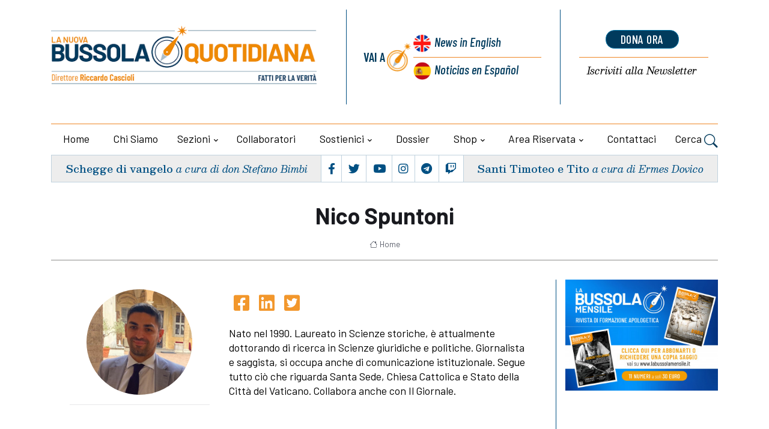

--- FILE ---
content_type: text/html; charset=UTF-8
request_url: https://www.newdailycompass.com/it/nico-spuntoni-1?pagina=2
body_size: 10595
content:
<!DOCTYPE html>
<html lang="it">
<head>
    <title> Dalla Casa Pontificia comincia la &quot;cura Prevost&quot; sulla Curia - La Nuova Bussola Quotidiana
            </title>
   
	<meta charset="utf-8">
	<meta name="viewport" content="width=device-width, initial-scale=1, shrink-to-fit=no">
		
	
	<meta name="keywords" content="" />
    <meta name="description" content="" />

    <!-- Audio player -->
    
        <meta property="og:title" content="Dalla Casa Pontificia comincia la &quot;cura Prevost&quot; sulla Curia"/>
    <meta property="og:description" content="Successione controllata&nbsp;nell&#39;ufficio che gestisce l&#39;agenda papale con la nomina di un agostiniano a vicereggente. Scossoni ben pi&ugrave; rilevanti in Terza Loggia, dove si profila l&#39;uscita di scena del sostituto Pe&ntilde;a Parra."/>
    <meta property="og:url" content="https://www.newdailycompass.com/it/dalla-casa-pontificia-comincia-la-cura-prevost-sulla-curia"/>
    <meta property="og:image" content=""/>
    <meta name="twitter:card" content="summary_large_image" />
    <meta name="twitter:site" content="@lanuovaBQ" />
    <meta name="twitter:title" content="Dalla Casa Pontificia comincia la &quot;cura Prevost&quot; sulla Curia" />
    <meta name="twitter:description" content="Successione controllata&nbsp;nell&#39;ufficio che gestisce l&#39;agenda papale con la nomina di un agostiniano a vicereggente. Scossoni ben pi&ugrave; rilevanti in Terza Loggia, dove si profila l&#39;uscita di scena del sostituto Pe&ntilde;a Parra." />
    <meta name="twitter:image" content="" />
    


    
 
 <!-- Google tag (gtag.js) -->
<script 
type="text/plain"
    data-cookiecategory="analytics"
async src="https://www.googletagmanager.com/gtag/js?id=G-F4TR848EGL"></script>
<script     type="text/plain"
    data-cookiecategory="analytics">
  window.dataLayer = window.dataLayer || [];
  function gtag(){dataLayer.push(arguments);}
  gtag('js', new Date());
  gtag('config', 'G-F4TR848EGL', { 'anonymize_ip': true })
</script>



   

<!-- Dark mode -->



	<!-- Favicon -->
	<link rel="shortcut icon" href="https://www.newdailycompass.com/assets/themes/lanuovabq-2023/images/favicon.ico">

	<!-- Google Font -->
	<link rel="preconnect" href="https://fonts.gstatic.com">
	<link
		href="https://fonts.googleapis.com/css2?family=Barlow+Condensed:ital,wght@0,400;0,500;0,600;0,700;0,800;1,400;1,500;1,600;1,700&family=Barlow:ital,wght@0,400;0,500;0,600;0,700;1,400&family=Besley:ital,wght@0,400;0,500;0,600;1,400;1,500;1,600;1,700&display=swap"
		rel="stylesheet">

	<!-- Plugins CSS -->
    <link rel="stylesheet" type="text/css" href="https://www.newdailycompass.com/assets/themes/lanuovabq/css/legacy-style.css?v=2.6.0">
    <link rel="stylesheet" type="text/css" href="https://www.newdailycompass.com/assets/themes/lanuovabq/css/animations.css?v=2.6.0">
	<link rel="stylesheet" type="text/css" href="https://www.newdailycompass.com/assets/themes/lanuovabq-2023/vendor/font-awesome/css/all.min.css?v=2.6.0">
	<link rel="stylesheet" type="text/css" href="https://www.newdailycompass.com/assets/themes/lanuovabq-2023/vendor/bootstrap-icons/bootstrap-icons.css?2.6.0">
	<link rel="stylesheet" type="text/css" href="https://www.newdailycompass.com/assets/themes/lanuovabq-2023/vendor/tiny-slider/tiny-slider.css?v=2.6.0">
	<link rel="stylesheet" type="text/css" href="https://www.newdailycompass.com/assets/themes/lanuovabq-2023/vendor/plyr/plyr.css?v=2.6.0">
	<link rel="stylesheet" type="text/css" href="https://www.newdailycompass.com/assets/themes/lanuovabq/css/magnificpopup.css?v=2.6.0">
	<link rel="stylesheet" type="text/css" href="https://www.newdailycompass.com/assets/shared/css/cookieconsent.css?v=2.6.0">    
	<link id="style-switch" rel="stylesheet" type="text/css" href="https://www.newdailycompass.com/assets/themes/lanuovabq-2023/css/style.css?v=2.6.0">

</head><body>
        <!-- ======================= Header START -->
	<header class="navbar-light header-static mt-3">
		<div class="container">
						<div class="row">
				<div class="col-12 col-sm-6  col-md-5 col-xxl-6 d-flex flex-column justify-content-center align-items-center align-items-sm-start ">
					<!-- Logo START -->


					<a class="navbar-brand" href="https://lanuovabq.it" title="La Nuova Bussola Quotidiana">
						<img class="navbar-brand-item light-mode-item" src="https://www.newdailycompass.com/assets/themes/lanuovabq-2023/images/icon/logo-lanuovabq.png?=2"  alt="La Nuova Bussola Quotidiana" >
					</a>
					<!-- Logo END -->



					<div class="d-flex justify-content-center social order-1  order-md-2 d-flex d-lg-none">

						<ul class="nav d-flex justify-content-center flex-sm-fill">
							<li class="nav-item flex-fill text-center b-r p-1">
								<a class="nav-link px-1 fs-5" href="https://www.facebook.com/lanuovabq/"  target="_blank"><i class="fab fa-facebook-f"></i></a>
							</li>
							<li class="nav-item flex-fill text-center b-r p-1">
								<a class="nav-link px-1 fs-5" href="https://twitter.com/lanuovaBQ"  target="_blank"><i class="fab fa-twitter"></i></a>
							</li>

							<li class="nav-item flex-fill text-center b-r p-1">
								<a class="nav-link px-1 fs-5" href="https://www.youtube.com/@LanuovabqIta"  target="_blank"><i class="fab fa-youtube"></i></a>
							</li>
							<li class="nav-item flex-fill text-center b-r p-1">
								<a class="nav-link px-1 fs-5" href="https://www.instagram.com/lanuovabq/" target="_blank"><i class="fab fa-instagram"></i></a>
							</li>
							<li class="nav-item flex-fill text-center b-r p-1">
								<a class="nav-link px-1 fs-5" href="https://t.me/lanuovabussolaquotidiana/" target="_blank"><i class="fab fa-telegram"></i></a>
							</li>
							<li class="nav-item flex-fill text-center p-1">
								<a class="nav-link px-1 fs-5" href="https://www.twitch.tv/lanuovabussolaquotidiana/" target="_blank"><i class="fab fa-twitch"></i></a>
							</li>
						</ul>
					</div>

				</div>

				<div class="col-12 col-sm-6  col-md-7 col-xxl-6 d-flex sezionelingue">
					<div class="row flex-fill">

						<div class="col-6 col-sm-7 col-xxl-7 b-r wrapper-lingue">
							<div class="box-lingue d-flex justify-content-center flex-row flex-sm-column px-3">
								<div class="label d-flex justify-content-end align-items-center b-l ">
									<div class="vai-a">Vai a</div>
								</div>
								<div class="lingua primo inglese d-flex"><a href="https://newdailycompass.com"  title="Daily Compass">News<span class="d-none d-md-inline"> in English</span></a>
								</div>
								<div class="lingua secondo spagnolo b-t-plus d-flex"><a href="https://brujulacotidiana.com"  title="Brujula Cotidiana">Noticias<span class="d-none d-md-inline"> en Español</span></a>
											
								</div>
							</div>
						</div>
  
						<div class="col-6 col-sm-5  col-xxl-5 wrapper-calltoaction">
							<div class="box-calltoaction d-flex justify-content-center flex-row-reverse flex-sm-column px-3">
								<div class="box-dona  d-flex align-items-baseline"><a href="https://sostienici.lanuovabq.it/" onClick="gtag('event', 'click', {'event_category': 'pagina-sostienici', 'event_label': 'link-dona-ora', 'value': '1'});" target="_blank" class="btn btn-secondary btn-xs mb-2">dona ora</a></div>
								<div class="box-newsletter b-t-plus  d-flex"><a href="https://www.newdailycompass.com/it/iscrizione-newsletter"><span class="d-none d-md-inline">Iscriviti alla </span>Newsletter</a></div>
							</div>
						</div>
					</div>

				</div>
				
				<!-- Logo Nav START -->
				<nav class="navbar navbar-expand-lg menu-principale">
					<div class="container-fluid justify-content-center menu-mobile">

						<!-- Offcanvas menu toggler -->
						<div class="nav-item navbar-toggler">
							<a class="nav-link pe-0" data-bs-toggle="offcanvas" href="#offcanvasMenu" role="button"
								aria-controls="offcanvasMenu"><span class="text-body">Menu</span>
								<i class="bi bi-text-right rtl-flip fs-2" data-bs-target="#offcanvasMenu"> </i>
							</a>
						</div>
						<!-- Offcanvas START -->
						<div class="offcanvas offcanvas-end navbar-nav-scroll mh-100" tabindex="-1" id="offcanvasMenu">

							<!-- Main navbar START 
						<div class="collapse navbar-collapse " id="navbarCollapse">-->
							<ul class="nav navbar-nav nav-justified md-flex-fill mt-4">
								<div class="offcanvas-header justify-content-end">
									<button type="button" class="btn-close text-reset" data-bs-dismiss="offcanvas"
										aria-label="Close"></button>
								</div>

								<!-- Nav item 1 home -->
								<li class="nav-item flex-fill">
									<a class="nav-link " href="https://www.newdailycompass.com/it"  aria-expanded="false">Home</a>
								</li>

                              
                                                  

								<!-- Nav item 2 chi siamo-->
                                  								<li class="nav-item flex-fill">
									<a class="nav-link"  href="/it/chi-siamo"  aria-expanded="false">Chi siamo</a>
								</li>
                                 								<!-- Nav item 3 sezioni Megamenu-->
								<!-- Card item START -->

                                								<li class="nav-item dropdown dropdown-fullwidth mydropdown ">
									<a class="nav-link dropdown-toggle" href="#" id="megaMenu" data-bs-toggle="dropdown" aria-haspopup="true" aria-expanded="false">Sezioni</a>
									
                                    <div class="dropdown-menu dropdown-menu-end" aria-labelledby="megaMenu">
										<div class="container">
											<div class="row g-4 p-3 flex-fill">
												<!-- Card item START -->
												<div class="col-12 col-lg-3 b-r p-1">
													<div class="card bg-transparent">
														<ul aria-labelledby="sezioni">
															<!-- dropdown submenu -->                                                          
                                                                                                                        <li> <a href="/it/editoriali" class="dropdown-item">Editoriali</a> </li>
                                                                                                                        <li> <a href="/it/attualita" class="dropdown-item">Attualità</a> </li>
                                                                                                                        <li> <a href="/it/cultura" class="dropdown-item">Cultura</a> </li>
                                                                                                                        <li> <a href="/it/vita-e-bioetica" class="dropdown-item">Vita e bioetica</a> </li>
                                                                                                                        <li> <a href="/it/famiglia" class="dropdown-item">Famiglia</a> </li>
                                                                                                                        <li> <a href="/it/economia" class="dropdown-item">Economia</a> </li>
                                                                                                                        <li> <a href="/it/educazione" class="dropdown-item">Educazione</a> </li>
                                                                                                                        <li> <a href="/it/liberta-religiosa" class="dropdown-item">Libertà religiosa</a> </li>
                                                            														</ul>
													</div>
												</div>
												<!-- Card item END -->
												<!-- Card item START -->
												<div class="col-12 col-lg-3 b-r p-1">
													<div class="card bg-transparent">
														<ul aria-labelledby="sezioni2">
                                                                                                                         <li> <a href="/it/creato" class="dropdown-item">Creato</a> </li>
                                                                                                                        <li> <a href="/it/ecclesia" class="dropdown-item">Ecclesia</a> </li>
                                                                                                                        <li> <a href="/it/politica" class="dropdown-item">Politica</a> </li>
                                                                                                                        <li> <a href="/it/catechismo" class="dropdown-item">Catechismo</a> </li>
                                                                                                                        <li> <a href="/it/esteri" class="dropdown-item">Esteri</a> </li>
                                                                                                                        <li> <a href="/it/sport" class="dropdown-item">Sport</a> </li>
                                                                                                                        <li> <a href="/it/cronaca" class="dropdown-item">Cronaca</a> </li>
                                                                                                                        <li> <a href="/it/cinema-e-tv" class="dropdown-item">Cinema e tv</a> </li>
                                                            
														</ul>
													</div>
												</div>
												<!-- Card item END -->
												<!-- Card item START -->
												<div class="col-12 col-lg-3 b-r p-1">
													<div class="card bg-transparent">
														<ul aria-labelledby="sezioni3" class="italic">
															<!-- dropdown submenu -->
                                                                                                                        <li><a href="https://www.newdailycompass.com/it/media/home" class="dropdown-item"> Media</a> </li>
                                                            
                                                                                                                        <li><a href="/it/articles-in-english" class="dropdown-item">Articles in English</a> </li>
                                                                                                                        <li><a href="/it/rubriche-1" class="dropdown-item">Rubriche</a> </li>
                                                                                                                        <li><a href="/it/documenti" class="dropdown-item">Documenti</a> </li>
                                                                                                                        <li><a href="/it/dossier" class="dropdown-item">Dossier</a> </li>
                                                                                                                        <li><a href="/it/appelli-per-la-raccolta-fondi" class="dropdown-item">Appelli per la raccolta fondi</a> </li>
                                                            
                                                                                                                        <li ><a href="https://www.newdailycompass.com/it/articoli-con-versione-audio" class="dropdown-item"> Articoli con versione audio</a> </li>
                                                                                                                        
                                                                                                                        <li><a href="https://www.newdailycompass.com/it/archiviostorico" class="dropdown-item"> Archivio storico</a> </li>
                                                                                                                       

														</ul>
													</div>
												</div>
												<!-- Card item END -->
																								<div class="col-12 col-lg-3 p-1">
													<div class="card bg-transparent">
														<ul aria-labelledby="sezioni4" class="menu-blog italic">
															<!-- dropdown submenu -->

															<li><div href="#" class="dropdown-item label">Blog</div></li>

																														<li><a href="/it/gender-watch" class="dropdown-item">Gender Watch</a></li>
																														<li><a href="/it/borgo-pio" class="dropdown-item">Borgo Pio</a></li>
																														<li><a href="/it/svipop" class="dropdown-item">Svipop</a></li>
																														<li><a href="/it/cristiani-perseguitati" class="dropdown-item">Cristiani Perseguitati</a></li>
																														<li><a href="/it/migrazioni" class="dropdown-item">Migrazioni</a></li>
																														<li><a href="/it/fuori-schema" class="dropdown-item">Fuori schema</a></li>
																														<li><a href="/it/dottrina-sociale-1-1" class="dropdown-item">Dottrina sociale</a></li>
																														</li>
														</ul>
													</div>
												</div>
																							</div> 
										</div>
									</div>                      

								</li>                                   
                                                               
								<!-- Nav item 4 collaboratori -->
								<li class="nav-item flex-fill">
									<a class="nav-link" href="https://www.newdailycompass.com/it/autori" id="collaboratori" aria-expanded="false">Collaboratori</a>
								</li>


                                								<!-- Nav item 4 sostienici -->
								<li class="nav-item dropdown flex-fill">
									<a class="nav-link dropdown-toggle" href="https://sostienici.lanuovabq.it" target="_blank" id="sostienici" data-bs-toggle="dropdown"
										aria-haspopup="true" aria-expanded="false">Sostienici</a>
									<ul class="dropdown-menu" aria-labelledby="sostienici">
										<!-- dropdown submenu -->
										<li class="dropdown-submenu dropend">
											<a class="dropdown-item" href="https://sostienici.lanuovabq.it">Dona ora</a>
										</li>
										                                        	<li><a href="/it/lasciti-testamentari" class="dropdown-item">Lasciti testamentari</a> </li>
                                                                                	<li><a href="/it/5x1000" class="dropdown-item">5x1000</a> </li>
                                        									</ul>
								</li>
                                <!-- Nav item 5 dossier -->
                                								<li class="nav-item flex-fill">
									<a class="nav-link" href="/it/dossier" id="contattaci" aria-expanded="false">Dossier</a>                            
								</li>
                                								<!-- Nav item 6 shop -->
								<li class="nav-item dropdown flex-fill">
									<a class="nav-link dropdown-toggle" href="https://www.newdailycompass.com/it/categorie-shop" id="shop" data-bs-toggle="dropdown"
										aria-haspopup="true" aria-expanded="false">Shop</a>


									<ul class="dropdown-menu" aria-labelledby="shop">
										<li class="dropdown-submenu dropend"><a class="dropdown-item" href="https://www.newdailycompass.com/it/categorie-shop" > Categorie</a> </li>
                                                                                <li class="dropdown-submenu dropend"><a class="dropdown-item" href="https://www.newdailycompass.com/it/catalogo-online/libri" > Libri</a> </li>
                                                                                <li class="dropdown-submenu dropend"><a class="dropdown-item" href="https://www.newdailycompass.com/it/catalogo-online/videocorsi" > Videocorsi</a> </li>
                                                                                <li class="dropdown-submenu dropend"><a class="dropdown-item" href="https://www.newdailycompass.com/it/catalogo-online/altri-prodotti" > Altri prodotti</a> </li>
                                                                                <li class="dropdown-submenu dropend"><a class="dropdown-item" href="https://www.newdailycompass.com/it/catalogo-online/abbonamento-rivista" > La Bussola Mensile</a> </li>
                                                                                <li class="dropdown-submenu dropend"><a class="dropdown-item" href="https://www.newdailycompass.com/it/catalogo-online/eventi" > Eventi</a> </li>
                                        									</ul>
								</li>

			

                                
                                <li class="nav-item dropdown flex-fill">
                                                <a class="nav-link dropdown-toggle" href="https://www.newdailycompass.com/it/areautente" id="areariservata"
                                                    data-bs-toggle="dropdown" aria-haspopup="true" aria-expanded="false">Area riservata</a>
                                               
                                    <!-- Nav item 7 area riservata -->
                                    
                                     <ul class="dropdown-menu active" aria-labelledby="areariservata" >
                                                                                <li class="dropdown-submenu dropend">
                                            <a class="dropdown-item" href="https://www.newdailycompass.com/it/login">Login</a>
                                        </li>                                        
                                                                                
                                    </ul>
                                    
                                </li>

								
 
                                   								
								<!-- Nav item 8 Contattaci -->
								<li class="nav-item flex-fill">
									<a class="nav-link" href="https://www.newdailycompass.com/it/contattaci" id="contattaci" aria-expanded="false">Contattaci</a>

								</li>

								<!-- Nav Search -->

								<li class="nav-item dropdown dropdown-toggle-icon-none nav-search">
									<a class="nav-link dropdown-toggle" role="button" href="#" id="navSearch"
										data-bs-toggle="dropdown" aria-expanded="false">
										Cerca <i class="bi bi-search fs-4"> </i>
									</a>
									<div class="dropdown-menu dropdown-menu-end shadow rounded p-2"
										aria-labelledby="navSearch">
										<form  method="post" class="input-group" action="https://www.newdailycompass.com/it/ricerca">
											<input name="srcStr" class="form-control border-secondary" type="search"
												placeholder="Cerca..." aria-label="Cerca...">
											<button class="btn btn-secondary m-0" type="submit">Cerca...</button>
											<input type="hidden" name="srcInTitle" value="1">
											<input type="hidden" name="page" value="search">
																						
											<input type="hidden" name="_token" value="Ov19vkBjAyt0UTgwQCwVWYeVgGFeE7LsFMCCiWZb">
										</form>
									</div>

								</li>







								

  
							</ul>
						</div>
						<!-- Main navbar END -->
					</div>
				</nav>

				<!-- Logo Nav END -->			</div>
            
	</header>
	<div class="container">
		  <div class="d-flex box-sottomenu">

	
			<div
				class="d-flex flex-fill justify-content-center b-r vangelo  align-items-center order-2 order-md-1 p-2 text-center">
				<h5 class="card-title"><a href="/it/mandati-in-missione">Schegge di vangelo</a> <span class="card-autore">a cura di don Stefano Bimbi</span></h5>
			</div>

			<!-- Top bar right -->
			<div class="d-flex justify-content-center flex-fill b-r social order-1  order-md-2 d-none d-lg-flex">
				<ul class="nav d-flex justify-content-center flex-fill">
					<li class="nav-item flex-fill text-center b-r p-1">
						<a class="nav-link px-1 fs-5" href="https://www.facebook.com/lanuovabq/" target="_blank"><i class="fab fa-facebook-f"></i></a>
					</li>
					<li class="nav-item flex-fill text-center b-r p-1">
						<a class="nav-link px-1 fs-5" href="https://twitter.com/lanuovaBQ" target="_blank"><i class="fab fa-twitter"></i></a>
					</li>
					<li class="nav-item flex-fill text-center b-r p-1">
						<a class="nav-link px-1 fs-5" href="https://www.youtube.com/@LanuovabqIta" target="_blank"><i class="fab fa-youtube"></i></a>
					</li>
					<li class="nav-item flex-fill text-center b-r p-1">
						<a class="nav-link px-1 fs-5" href="https://www.instagram.com/lanuovabq/" target="_blank"><i class="fab fa-instagram"></i></a>
					</li>
					<li class="nav-item flex-fill text-center b-r p-1">
						<a class="nav-link px-1 fs-5" href="https://t.me/lanuovabussolaquotidiana/" target="_blank"><i class="fab fa-telegram"></i></a>
					</li>
					<li class="nav-item flex-fill text-center p-1">
						<a class="nav-link px-1 fs-5" href="https://www.twitch.tv/lanuovabussolaquotidiana/" target="_blank"><i class="fab fa-twitch"></i></a>
					</li>
				</ul>
			</div>
			<div
				class="d-flex  flex-fill justify-content-center  santo  align-items-center order-3  order-md-3 p-2  text-center">
				<h5 class="card-title"><a href="/it/santi-timoteo-e-tito-1-1-1-1-1-1-1-1-1-1-1">Santi Timoteo e Tito</a>
			   <span class="card-autore">a cura di Ermes Dovico</span>
				</h5>
			</div>
		  </div>

	    

    


	</div>



       <!-- **************** MAIN CONTENT START **************** -->
	   <main>
       <!-- ======================= Inner intro START -->
        <section class="pt-4 sezionebreadcrumbs">
	<div class="container">
		<div class="row">
      <div class="col-12">
				<div class="b-b pb-2 text-center">

                                        					<h1>Nico Spuntoni</h1>
                                        					<nav class="d-flex justify-content-center" aria-label="breadcrumb">
						<ol class="breadcrumb breadcrumb-dots m-0">
                                                        <li class="breadcrumb-item"><a href="https://www.newdailycompass.com/it"><i class="bi bi-house me-1"></i>Home</a></li>
                                                        

						</ol>
					</nav>
				</div>
      </div>
    </div>
	</div>
</section>


       <!-- ======================= Inner intro END -->

        <!-- ======================= Main START -->
                            <section class="page">
                       
            <div class="container">
                <div class="row  " >
                    <!-- Main Post START -->
                                       
                    <div class="col-md-8 col-lg-9">
                     
                                        
<div class="container-fluid">
    <div class="row">
        <div class="col-12">
         
<!-- card standard-oriz -->
<div class="container-fluid box-standard box-autore">
    <div class="row">
        <div class="col-12 col-lg-4 p-3 text-center "><!-- Author info -->
            <div class="position-relative">
                                <div class="avatar avatar-xxxl">
                    <img class="avatar-img rounded-circle" src="https://www.newdailycompass.com/storage/imgs/nico-spuntoni-large.jpg" alt="Nico Spuntoni">
                </div>
                                 
                
            </div>
            <hr class="d-none d-lg-block"></div>
        <div class="col-12 col-lg-4 p-3 card-body">

       
            

            <ul class="nav social-autore">
                <li class="nav-item">
                    <a class="nav-link mx-2 p-0 fs-2" href="https://www.facebook.com/profile.php?id=100005420598515">
                    <i class="fab fa-facebook-square"></i>  
                    </a>
                    
                </li>
              
                <li class="nav-item">
                    <a class="nav-link mx-2 p-0 fs-2" href="">
                    <i class="fab fa-linkedin"></i>
                    </a>
                </li>
                <li class="nav-item">
                    <a class="nav-link mx-2 p-0 fs-2" href="https://twitter.com/nicospuntoni">
                    <i class="fab fa-twitter-square"></i>
                    </a>
                </li>
            </ul>
        
            <p class="card-text"> Nato nel 1990. Laureato in Scienze storiche, è attualmente dottorando di ricerca in Scienze giuridiche e politiche. Giornalista e saggista, si occupa anche di comunicazione istituzionale. Segue tutto ciò che riguarda Santa Sede, Chiesa Cattolica e Stato della Città del Vaticano. Collabora anche con Il Giornale.</p>
            
        </div>
    </div>
</div><!-- END  card standard-oriz-->


<hr class="mt-5">

<h3>Articoli di Nico Spuntoni</h3>
<hr>
		<!-- Pagination START -->
<nav aria-label="navigation">
    <ul class="pagination d-inline-block d-md-flex justify-content-center ">
        
                    <li  class="page-item"><a class="page-link" href="https://www.newdailycompass.com/it/nico-spuntoni-1?pagina=1#top-articolo" rel="prev">&laquo;</a></li>
        
        
                    
            
            
                                                                        <li class="page-item"><a class="page-link" href="https://www.newdailycompass.com/it/nico-spuntoni-1?pagina=1#top-articolo">1</a></li>
                                                                                <li class="page-item active"><a class="page-link" href="#">2</a></li>
                                                                                <li class="page-item"><a class="page-link" href="https://www.newdailycompass.com/it/nico-spuntoni-1?pagina=3#top-articolo">3</a></li>
                                                                                <li class="page-item"><a class="page-link" href="https://www.newdailycompass.com/it/nico-spuntoni-1?pagina=4#top-articolo">4</a></li>
                                                                                <li class="page-item"><a class="page-link" href="https://www.newdailycompass.com/it/nico-spuntoni-1?pagina=5#top-articolo">5</a></li>
                                                                                <li class="page-item"><a class="page-link" href="https://www.newdailycompass.com/it/nico-spuntoni-1?pagina=6#top-articolo">6</a></li>
                                                                                <li class="page-item"><a class="page-link" href="https://www.newdailycompass.com/it/nico-spuntoni-1?pagina=7#top-articolo">7</a></li>
                                                                                <li class="page-item"><a class="page-link" href="https://www.newdailycompass.com/it/nico-spuntoni-1?pagina=8#top-articolo">8</a></li>
                                                                    
                            <li class="page-item  disabled"><a class="page-link" href="#">...</a></li>
            
            
                                
            
            
                                                                        <li class="page-item"><a class="page-link" href="https://www.newdailycompass.com/it/nico-spuntoni-1?pagina=61#top-articolo">61</a></li>
                                                                                <li class="page-item"><a class="page-link" href="https://www.newdailycompass.com/it/nico-spuntoni-1?pagina=62#top-articolo">62</a></li>
                                                        
        
                    <li class="page-item"><a class="page-link" href="https://www.newdailycompass.com/it/nico-spuntoni-1?pagina=3#top-articolo" rel="next">&raquo;</a></li>
            </ul>
</nav>
<hr>

          <!-- Pagination END -->

            <div class="row">
                    <!-- card standard -->
                    
                    <div class="col-12 col-sm-6 col-lg-4 card pb-4">
                                            <a href="/it/labbraccio-del-libano-conclude-il-primo-viaggio-di-leone-xiv"><img class="card-img" src="https://www.newdailycompass.com/storage/imgs/23909892-medium-medium.jpg" alt="L&#039;abbraccio del Libano conclude il primo viaggio di Leone XIV"></a>
                                            <div class="card-body p-0">
                            <div class="card-occhiello py-2">ultimo giorno</div>
                            <h4 class="card-title"><a href="/it/labbraccio-del-libano-conclude-il-primo-viaggio-di-leone-xiv" class="btn-link text-reset">L&#039;abbraccio del Libano conclude il primo viaggio di Leone XIV</a></h4>
                            <div class="card-dettagli">
                           
                                                        <a href="/it/ecclesia"" class="card-sezione">Ecclesia</a>
                                                        <span class="card-data">03_12_2025</span>
                            <a href="/it/nico-spuntoni-1" class="card-autore pb-1">Nico Spuntoni</a>
</div>
                        </div>
                    </div> <!-- END card standard -->
                    
                    <div class="col-12 col-sm-6 col-lg-4 card pb-4">
                                            <a href="/it/il-papa-in-libano-la-vostra-patria-rifiorira-come-il-cedro"><img class="card-img" src="https://www.newdailycompass.com/storage/imgs/23908195-medium-medium.jpg" alt="Il Papa in Libano: «La vostra patria rifiorirà come il cedro»"></a>
                                            <div class="card-body p-0">
                            <div class="card-occhiello py-2">viaggio apostolico</div>
                            <h4 class="card-title"><a href="/it/il-papa-in-libano-la-vostra-patria-rifiorira-come-il-cedro" class="btn-link text-reset">Il Papa in Libano: «La vostra patria rifiorirà come il cedro»</a></h4>
                            <div class="card-dettagli">
                           
                                                        <a href="/it/ecclesia"" class="card-sezione">Ecclesia</a>
                                                        <span class="card-data">02_12_2025</span>
                            <a href="/it/nico-spuntoni-1" class="card-autore pb-1">Nico Spuntoni</a>
</div>
                        </div>
                    </div> <!-- END card standard -->
                    
                    <div class="col-12 col-sm-6 col-lg-4 card pb-4">
                                            <a href="/it/dalla-turchia-al-libano-limpegno-di-leone-tra-ecumenismo-e-pace"><img class="card-img" src="https://www.newdailycompass.com/storage/imgs/23904216-small-medium.jpg" alt="Dalla Turchia al Libano, l’impegno di Leone tra ecumenismo e pace"></a>
                                            <div class="card-body p-0">
                            <div class="card-occhiello py-2">Prosegue il viaggio apostolico</div>
                            <h4 class="card-title"><a href="/it/dalla-turchia-al-libano-limpegno-di-leone-tra-ecumenismo-e-pace" class="btn-link text-reset">Dalla Turchia al Libano, l’impegno di Leone tra ecumenismo e pace</a></h4>
                            <div class="card-dettagli">
                           
                                                        <a href="/it/ecclesia"" class="card-sezione">Ecclesia</a>
                                                        <span class="card-data">01_12_2025</span>
                            <a href="/it/nico-spuntoni-1" class="card-autore pb-1">Nico Spuntoni</a>
</div>
                        </div>
                    </div> <!-- END card standard -->
                    
                    <div class="col-12 col-sm-6 col-lg-4 card pb-4">
                                            <a href="/it/il-papa-a-nicea-e-in-gioco-la-fede-nellincarnazione"><img class="card-img" src="https://www.newdailycompass.com/storage/imgs/23900580-medium-medium.jpg" alt="Il Papa a Nicea: è in gioco la fede nell&#039;Incarnazione"></a>
                                            <div class="card-body p-0">
                            <div class="card-occhiello py-2">viaggio apostolico</div>
                            <h4 class="card-title"><a href="/it/il-papa-a-nicea-e-in-gioco-la-fede-nellincarnazione" class="btn-link text-reset">Il Papa a Nicea: è in gioco la fede nell&#039;Incarnazione</a></h4>
                            <div class="card-dettagli">
                           
                                                        <a href="/it/ecclesia"" class="card-sezione">Ecclesia</a>
                                                        <span class="card-data">29_11_2025</span>
                            <a href="/it/nico-spuntoni-1" class="card-autore pb-1">Nico Spuntoni</a>
</div>
                        </div>
                    </div> <!-- END card standard -->
                    
                    <div class="col-12 col-sm-6 col-lg-4 card pb-4">
                                            <a href="/it/assist-papale-sulla-famiglia-nellincontro-prevost-erdogan"><img class="card-img" src="https://www.newdailycompass.com/storage/imgs/23897976-medium-medium.jpg" alt="Assist papale sulla famiglia nell&#039;incontro Prevost-Erdoğan"></a>
                                            <div class="card-body p-0">
                            <div class="card-occhiello py-2">turchia</div>
                            <h4 class="card-title"><a href="/it/assist-papale-sulla-famiglia-nellincontro-prevost-erdogan" class="btn-link text-reset">Assist papale sulla famiglia nell&#039;incontro Prevost-Erdoğan</a></h4>
                            <div class="card-dettagli">
                           
                                                        <a href="/it/ecclesia"" class="card-sezione">Ecclesia</a>
                                                        <span class="card-data">28_11_2025</span>
                            <a href="/it/nico-spuntoni-1" class="card-autore pb-1">Nico Spuntoni</a>
</div>
                        </div>
                    </div> <!-- END card standard -->
                    
                    <div class="col-12 col-sm-6 col-lg-4 card pb-4">
                                            <a href="/it/il-decollo-del-pontificato-da-oggi-leone-xiv-sara-in-turchia"><img class="card-img" src="https://www.newdailycompass.com/storage/imgs/23895222-medium-medium.jpg" alt="Il decollo del pontificato, da oggi Leone XIV sarà in Turchia"></a>
                                            <div class="card-body p-0">
                            <div class="card-occhiello py-2">viaggio apostolico</div>
                            <h4 class="card-title"><a href="/it/il-decollo-del-pontificato-da-oggi-leone-xiv-sara-in-turchia" class="btn-link text-reset">Il decollo del pontificato, da oggi Leone XIV sarà in Turchia</a></h4>
                            <div class="card-dettagli">
                           
                                                        <a href="/it/ecclesia"" class="card-sezione">Ecclesia</a>
                                                        <span class="card-data">27_11_2025</span>
                            <a href="/it/nico-spuntoni-1" class="card-autore pb-1">Nico Spuntoni</a>
</div>
                        </div>
                    </div> <!-- END card standard -->
                    
                    <div class="col-12 col-sm-6 col-lg-4 card pb-4">
                                            <a href="/it/prevost-rimette-nei-binari-mitis-iudex-nullita-nella-verita"><img class="card-img" src="https://www.newdailycompass.com/storage/imgs/23879940-medium-medium.jpg" alt="Prevost rimette nei binari Mitis Iudex: nullità nella verità"></a>
                                            <div class="card-body p-0">
                            <div class="card-occhiello py-2">discorso</div>
                            <h4 class="card-title"><a href="/it/prevost-rimette-nei-binari-mitis-iudex-nullita-nella-verita" class="btn-link text-reset">Prevost rimette nei binari Mitis Iudex: nullità nella verità</a></h4>
                            <div class="card-dettagli">
                           
                                                        <a href="/it/ecclesia"" class="card-sezione">Ecclesia</a>
                                                        <span class="card-data">24_11_2025</span>
                            <a href="/it/nico-spuntoni-1" class="card-autore pb-1">Nico Spuntoni</a>
</div>
                        </div>
                    </div> <!-- END card standard -->
                    
                    <div class="col-12 col-sm-6 col-lg-4 card pb-4">
                                            <a href="/it/papa-leone-ad-assisi-sogna-una-cei-sinodale-e-interventista"><img class="card-img" src="https://www.newdailycompass.com/storage/imgs/23876866-medium-medium.jpg" alt="Papa Leone ad Assisi sogna una CEI sinodale e interventista"></a>
                                            <div class="card-body p-0">
                            <div class="card-occhiello py-2">discorso</div>
                            <h4 class="card-title"><a href="/it/papa-leone-ad-assisi-sogna-una-cei-sinodale-e-interventista" class="btn-link text-reset">Papa Leone ad Assisi sogna una CEI sinodale e interventista</a></h4>
                            <div class="card-dettagli">
                           
                                                        <a href="/it/ecclesia"" class="card-sezione">Ecclesia</a>
                                                        <span class="card-data">21_11_2025</span>
                            <a href="/it/nico-spuntoni-1" class="card-autore pb-1">Nico Spuntoni</a>
</div>
                        </div>
                    </div> <!-- END card standard -->
                    
                    <div class="col-12 col-sm-6 col-lg-4 card pb-4">
                                            <a href="/it/non-sono-solo-canzonette-muti-candidato-al-premio-ratzinger"><img class="card-img" src="https://www.newdailycompass.com/storage/imgs/21144192-medium-medium.jpg" alt="Non sono solo canzonette: Muti candidato al Premio Ratzinger"></a>
                                            <div class="card-body p-0">
                            <div class="card-occhiello py-2">segnale</div>
                            <h4 class="card-title"><a href="/it/non-sono-solo-canzonette-muti-candidato-al-premio-ratzinger" class="btn-link text-reset">Non sono solo canzonette: Muti candidato al Premio Ratzinger</a></h4>
                            <div class="card-dettagli">
                           
                                                        <a href="/it/ecclesia"" class="card-sezione">Ecclesia</a>
                                                        <span class="card-data">21_11_2025</span>
                            <a href="/it/nico-spuntoni-1" class="card-autore pb-1">Nico Spuntoni</a>
</div>
                        </div>
                    </div> <!-- END card standard -->
                    
                    <div class="col-12 col-sm-6 col-lg-4 card pb-4">
                                            <a href="/it/aggiungi-un-trans-a-tavola-ma-non-lha-deciso-leone-xiv"><img class="card-img" src="https://www.newdailycompass.com/storage/imgs/23866749-medium-medium.jpg" alt="Aggiungi un trans a tavola, ma non l&#039;ha deciso Leone XIV"></a>
                                            <div class="card-body p-0">
                            <div class="card-occhiello py-2">la polemica</div>
                            <h4 class="card-title"><a href="/it/aggiungi-un-trans-a-tavola-ma-non-lha-deciso-leone-xiv" class="btn-link text-reset">Aggiungi un trans a tavola, ma non l&#039;ha deciso Leone XIV</a></h4>
                            <div class="card-dettagli">
                           
                                                        <a href="/it/ecclesia"" class="card-sezione">Ecclesia</a>
                                                        <span class="card-data">18_11_2025</span>
                            <a href="/it/nico-spuntoni-1" class="card-autore pb-1">Nico Spuntoni</a>
</div>
                        </div>
                    </div> <!-- END card standard -->
                    
                    <div class="col-12 col-sm-6 col-lg-4 card pb-4">
                                            <a href="/it/coakley-a-capo-dei-vescovi-usa-effetto-cupich-non-pervenuto"><img class="card-img" src="https://www.newdailycompass.com/storage/imgs/00493d7b-c68b-4800-a9e1-ade33072f0e9-1006x660-medium.jpg" alt="Coakley a capo dei vescovi USA, effetto Cupich non pervenuto"></a>
                                            <div class="card-body p-0">
                            <div class="card-occhiello py-2">segnale</div>
                            <h4 class="card-title"><a href="/it/coakley-a-capo-dei-vescovi-usa-effetto-cupich-non-pervenuto" class="btn-link text-reset">Coakley a capo dei vescovi USA, effetto Cupich non pervenuto</a></h4>
                            <div class="card-dettagli">
                           
                                                        <a href="/it/ecclesia"" class="card-sezione">Ecclesia</a>
                                                        <span class="card-data">14_11_2025</span>
                            <a href="/it/nico-spuntoni-1" class="card-autore pb-1">Nico Spuntoni</a>
</div>
                        </div>
                    </div> <!-- END card standard -->
                    
                    <div class="col-12 col-sm-6 col-lg-4 card pb-4">
                                            <a href="/it/dalla-casa-pontificia-comincia-la-cura-prevost-sulla-curia"><img class="card-img" src="https://www.newdailycompass.com/storage/imgs/23845999-medium-medium.jpg" alt="Dalla Casa Pontificia comincia la &quot;cura Prevost&quot; sulla Curia"></a>
                                            <div class="card-body p-0">
                            <div class="card-occhiello py-2">leone XIV</div>
                            <h4 class="card-title"><a href="/it/dalla-casa-pontificia-comincia-la-cura-prevost-sulla-curia" class="btn-link text-reset">Dalla Casa Pontificia comincia la &quot;cura Prevost&quot; sulla Curia</a></h4>
                            <div class="card-dettagli">
                           
                                                        <a href="/it/ecclesia"" class="card-sezione">Ecclesia</a>
                                                        <span class="card-data">12_11_2025</span>
                            <a href="/it/nico-spuntoni-1" class="card-autore pb-1">Nico Spuntoni</a>
</div>
                        </div>
                    </div> <!-- END card standard -->
                    
            </div>
            <!-- Pagination START -->
            <nav aria-label="navigation">
    <ul class="pagination d-inline-block d-md-flex justify-content-center ">
        
                    <li  class="page-item"><a class="page-link" href="https://www.newdailycompass.com/it/nico-spuntoni-1?pagina=1#top-articolo" rel="prev">&laquo;</a></li>
        
        
                    
            
            
                                                                        <li class="page-item"><a class="page-link" href="https://www.newdailycompass.com/it/nico-spuntoni-1?pagina=1#top-articolo">1</a></li>
                                                                                <li class="page-item active"><a class="page-link" href="#">2</a></li>
                                                                                <li class="page-item"><a class="page-link" href="https://www.newdailycompass.com/it/nico-spuntoni-1?pagina=3#top-articolo">3</a></li>
                                                                                <li class="page-item"><a class="page-link" href="https://www.newdailycompass.com/it/nico-spuntoni-1?pagina=4#top-articolo">4</a></li>
                                                                                <li class="page-item"><a class="page-link" href="https://www.newdailycompass.com/it/nico-spuntoni-1?pagina=5#top-articolo">5</a></li>
                                                                                <li class="page-item"><a class="page-link" href="https://www.newdailycompass.com/it/nico-spuntoni-1?pagina=6#top-articolo">6</a></li>
                                                                                <li class="page-item"><a class="page-link" href="https://www.newdailycompass.com/it/nico-spuntoni-1?pagina=7#top-articolo">7</a></li>
                                                                                <li class="page-item"><a class="page-link" href="https://www.newdailycompass.com/it/nico-spuntoni-1?pagina=8#top-articolo">8</a></li>
                                                                    
                            <li class="page-item  disabled"><a class="page-link" href="#">...</a></li>
            
            
                                
            
            
                                                                        <li class="page-item"><a class="page-link" href="https://www.newdailycompass.com/it/nico-spuntoni-1?pagina=61#top-articolo">61</a></li>
                                                                                <li class="page-item"><a class="page-link" href="https://www.newdailycompass.com/it/nico-spuntoni-1?pagina=62#top-articolo">62</a></li>
                                                        
        
                    <li class="page-item"><a class="page-link" href="https://www.newdailycompass.com/it/nico-spuntoni-1?pagina=3#top-articolo" rel="next">&raquo;</a></li>
            </ul>
</nav>
<hr>

            <!-- Pagination END -->

         </div>

    </div>
</div>
   			                            </div>
			        <!-- Main Post END -->
                    <!-- Right sidebar START -->
                    <div class="col-12 col-md-4 col-lg-3 col-dx interno  ">
    <div class="correlati">



            

	                                    <div class="card">
        <a href="https://labussolamensile.it/" target="_blank" title="Bussola Mensile sidebar" class="d-block card-img-flash">
                <img  src="https://www.newdailycompass.com/storage/imgs/unnamed-1-large-0-1-2-3-4-5-6-7-8-9-10-11-12-13.jpg" alt="Bussola Mensile sidebar" >
            </a>
    </div>                             
                

	                                        

	                                    </div>
</div>
 
                    <!-- Right sidebar END -->                   
    		    </div> <!-- Row end -->
	        </div>
        </section>                    	
        </main><!-- **************** MAIN CONTENT END **************** -->
    <!-- ======================= Footer START -->
	<footer class="bq-bg-dark text-white ms-t" style="position:relative">
		<div class="container-fluid">
			<div class="row box-smusso primary">
				<div class="container-fluid">
					<div class="row sfondo-1">
						<div class="col-2 col-sm-4 col-md-4 col-lg-3 col-xl-3 m-0 p-0 sfondo-2">
							<div class="h-100 d-flex sfondo-3"></div>
						</div>
						<div class="col-10 col-sm-8 col-md-8 col-lg-9 col-xl-9 d-flex align-items-center m-0 p-0 sfondo-4"><div class="h-100 d-flex w-100 sfondo-5"><h5 class="card-titolo px-3 col-10  col-sm-6 col-lg-4  offset-lg-2 offset-xl-2"><a href="https://www.newdailycompass.com/it/archivio-articoli">Altri articoli</a></div></div>
					
					</div>
				</div>			
			</div>
		</div>
		<div class="container">

			<div class="row pt-5 row-padding" style="position:relative" >

				<!-- 1 col footer -->
				<div class="col-6  col-lg-4 order-2 contatti px-0">
					<h5 class="mb-3 text-white">Contatti</h5>
					<div class="py-3 text-white  b-t">
						<div class="row py-2">
							<div class="col-12">
                            La Nuova Bussola Quotidiana<br/><br/>
<em>Sede operativa redazione:</em><br/>
Via Giuseppe Ugolini, 11<br>
20900 Monza - MB<br/>
Tel. 039 9418930<br/>
                            <em>Email</em><br>
<a href="mailto:redazione@lanuovabq.it" target="_blank">redazione@lanuovabq.it</a><br>
<a href="mailto:segreteria@lanuovabq.it" target="_blank">segreteria@lanuovabq.it</a><br>
<a href="mailto:inserzioni@lanuovabq.it" target="_blank">inserzioni@lanuovabq.it</a><br>							</div>
						</div>
					</div>
				</div><!-- END 1 col footer -->

				<!-- 2 col footer -->
				<div class="col-12  col-lg-4 ultimi-articoli order-1 order-lg-2 px-0">
					<h5 class="mb-3 text-white">Ultimi articoli</h5>
					<div class="py-3 text-white  b-t">

						<div class="row">
                        							<div class="col-12 col-sm-6 col-lg-12 col-xl-10 py-2">
								<div class="row">
									<div class="col-7 col-md-7">
										<h6><a href="/it/linghilterra-insegna-la-crisi-economica-spinge-gli-aborti">L&#039;Inghilterra insegna: la crisi economica spinge gli aborti</a></h6>
									</div>
									<div class="col-5 col-md-5">
                                                                            <a href="/it/linghilterra-insegna-la-crisi-economica-spinge-gli-aborti"><img class="card-img" src="https://www.newdailycompass.com/storage/imgs/abortion-act-54-years-thumb.jpg" alt="L&#039;Inghilterra insegna: la crisi economica spinge gli aborti"></a>
                                    									</div>
								</div>
							</div>
                    								<div class="col-12 col-sm-6 col-lg-12 col-xl-10 py-2">
								<div class="row">
									<div class="col-7 col-md-7">
										<h6><a href="/it/il-board-of-peace-di-trump-cancella-la-presenza-palestinese">Il Board of peace di Trump cancella la presenza palestinese</a></h6>
									</div>
									<div class="col-5 col-md-5">
                                                                            <a href="/it/il-board-of-peace-di-trump-cancella-la-presenza-palestinese"><img class="card-img" src="https://www.newdailycompass.com/storage/imgs/24044846-small-thumb.jpg" alt="Il Board of peace di Trump cancella la presenza palestinese"></a>
                                    									</div>
								</div>
							</div>
                    								<div class="col-12 col-sm-6 col-lg-12 col-xl-10 py-2">
								<div class="row">
									<div class="col-7 col-md-7">
										<h6><a href="/it/in-aumento-la-vendita-delle-bibbie-segno-della-sete-di-dio">In aumento la vendita delle Bibbie, segno della sete di Dio</a></h6>
									</div>
									<div class="col-5 col-md-5">
                                                                            <a href="/it/in-aumento-la-vendita-delle-bibbie-segno-della-sete-di-dio"><img class="card-img" src="https://www.newdailycompass.com/storage/imgs/sacre-scritture-thumb-0-1-2-3-4-5-6-7-8-9-10-11-12-13-14-15-16-17-18-19-20-21-22-23-24-25-26-27-28-29-30-31-32-33-34-35-36-37-38-39-40-41-42-43-44-45-46-47-48.jpg" alt="In aumento la vendita delle Bibbie, segno della sete di Dio"></a>
                                    									</div>
								</div>
							</div>
                    								<div class="col-12 col-sm-6 col-lg-12 col-xl-10 py-2">
								<div class="row">
									<div class="col-7 col-md-7">
										<h6><a href="/it/negare-la-corredentrice-significa-pure-negare-il-merito-umano">Negare la Corredentrice significa pure negare il merito umano</a></h6>
									</div>
									<div class="col-5 col-md-5">
                                                                            <a href="/it/negare-la-corredentrice-significa-pure-negare-il-merito-umano"><img class="card-img" src="https://www.newdailycompass.com/storage/imgs/immacolata-concezione-antonio-licata-chiesa-di-sant-agostino-catania-thumb-0-1.jpg" alt="Negare la Corredentrice significa pure negare il merito umano"></a>
                                    									</div>
								</div>
							</div>
                    							</div>
                
					</div><!-- END 2 col footer -->
				</div>
				<!-- 3 col footer -->
				<div class="col-6  col-lg-4 order-3 copyright px-0">
					<h5 class="mb-3 text-white col-md-9 offset-md-3">Copyright</h5>
					<div class="py-3 text-white  b-t">
						<div class="row py-2">
							<div class="col-12 col-md-9 offset-md-3">
								Le foto presenti su LaNuovaBq.it sono prese in larga parte da Internet e quindi valutate di pubblico dominio.
Se i soggetti avessero qualcosa in contrario alla pubblicazione, non avranno che da segnalarlo alla redazione che provvederà prontamente alla rimozione delle immagini utilizzate.</div>

						</div>

					</div>
				</div><!-- END 3 col footer -->


				

			</div>

		</div>
		<div class="container" >
				<div class="row" >
					<div class="col-12 py-3 text-white contatti">
									<a href="https://www.newdailycompass.com/it/privacy-policy">Privacy policy</a> | <a href="https://www.newdailycompass.com/it/cookies-policy">Cookies policy</a> | <a href="" class="cky-set-call" data-cc="c-settings"><span>Impostazione cookies</a>
					</div>
									

				</div>
				<div class="row" >
					<div class="col-12 text-center b-t py-3">© Gli articoli sono coperti da Copyright - Omni Die srl - Via Giuseppe Ugolini 11, 20900 - Monza - MB P.Iva 08001620965 - Iscrizione al ROC 35190</div>
				</div>

		</div>
	</footer>
	<!-- =======================
Footer END -->
<!-- Back to top -->
<div class="back-top"><i class="bi bi-arrow-up-short"></i></div>


    <script>
globalVars={
    locale:'it'
}
</script>
<!-- Bootstrap JS -->
<script src="https://www.newdailycompass.com/assets/themes/lanuovabq-2023/vendor/bootstrap/dist/js/bootstrap.bundle.min.js"></script>
<!-- Vendors -->
<script src="https://www.newdailycompass.com/assets/themes/lanuovabq-2023/vendor/tiny-slider/tiny-slider.js"></script>
<script src="https://www.newdailycompass.com/assets/themes/lanuovabq-2023/vendor/sticky-js/sticky.min.js"></script>
<script src="https://www.newdailycompass.com/assets/themes/lanuovabq-2023/vendor/plyr/plyr.js"></script>
<!-- Template Functions -->
<script src="https://www.newdailycompass.com/assets/themes/lanuovabq-2023/js/functions.js"></script>
<!--js-->
<script type="text/javascript" src="https://www.newdailycompass.com/assets/themes/lanuovabq/js/jquery-1.11.1.min.js"></script>
<script type="text/javascript" src="https://www.newdailycompass.com/assets/themes/lanuovabq/js/jquery-migrate-1.2.1.min.js"></script>
<script type="text/javascript" src="https://www.newdailycompass.com/assets/themes/lanuovabq/js/jquery-ui-1.11.1.custom.min.js"></script>
<script type="text/javascript" src="https://www.newdailycompass.com/assets/themes/lanuovabq/js/jquery.easing.1.3.js"></script>
<script type="text/javascript" src="https://www.newdailycompass.com/assets/themes/lanuovabq/js/jquery.carouFredSel-6.2.1-packed.js"></script>
<script type="text/javascript" src="https://www.newdailycompass.com/assets/themes/lanuovabq/js/jquery.touchSwipe.min.js"></script>
<script type="text/javascript" src="https://www.newdailycompass.com/assets/themes/lanuovabq/js/jquery.transit.min.js"></script>
<script type="text/javascript" src="https://www.newdailycompass.com/assets/themes/lanuovabq/js/jquery.sliderControl.js"></script>
<script type="text/javascript" src="https://www.newdailycompass.com/assets/themes/lanuovabq/js/jquery.timeago.js"></script>
<script type="text/javascript" src="https://www.newdailycompass.com/assets/themes/lanuovabq/js/jquery.hint.js"></script>
<script type="text/javascript" src="https://www.newdailycompass.com/assets/themes/lanuovabq/js/jquery.prettyPhoto.js"></script>
<script type="text/javascript" src="https://www.newdailycompass.com/assets/themes/lanuovabq/js/jquery.qtip.min.js"></script>
<script type="text/javascript" src="https://www.newdailycompass.com/assets/themes/lanuovabq/js/jquery.blockUI.js"></script>
<!--<script type="text/javascript" src="//maps.google.com/maps/api/js?key=YOUR_API_KEY"></script>-->
<script type="text/javascript" src="https://www.newdailycompass.com/assets/themes/lanuovabq/js/main.js"></script>
<script type="text/javascript" src="https://www.newdailycompass.com/assets/themes/lanuovabq/js/odometer.min.js"></script>
<script type="text/javascript" src="https://www.newdailycompass.com/assets/themes/lanuovabq/js/jquery.matchHeight-min.js"></script>
<script type="text/javascript" src="https://www.newdailycompass.com/assets/themes/lanuovabq/js/bootstrap.min.js"></script>
<script type="text/javascript" src="https://www.newdailycompass.com/assets/themes/lanuovabq/js/cookiechoices.js"></script>
<script type="text/javascript" src="https://www.newdailycompass.com/assets/themes/lanuovabq/js/jquery.fitvids.js"></script>
<script type="text/javascript" src="https://www.newdailycompass.com/assets/themes/lanuovabq/js/notify.min.js"></script>
<script type="text/javascript" src="https://www.newdailycompass.com/assets/themes/lanuovabq/js/jquery.scrollTo.js"></script>
<script type="text/javascript" src="https://www.newdailycompass.com/assets/themes/lanuovabq/js/js.cookie.js"></script>
<script type="text/javascript" src="https://www.newdailycompass.com/assets/themes/lanuovabq/js/magnificpopup.js"></script>
<script defer src="https://www.newdailycompass.com/assets/shared/js/cookieconsent.js"></script>
<script defer src="https://www.newdailycompass.com/assets/shared/js/cookieconsent-init.js"></script>
<script type='text/javascript' src='https://platform-api.sharethis.com/js/sharethis.js#property=648ab83791ef70001294d202&product=inline-share-buttons' async='async' data-cookiecategory="profile_and_social"></script>
<script>
$(function () {
    if(jQuery().audioPlayer) {
        $('audio.player').audioPlayer();
    }
	$("#test-event-ga").on("click",function(e){
		e.preventDefault();
		ga('send', 'event', 'pagina-sostienici', 'click', 'https://sostienici.lanuovabq.it/');
	})
     $('.popup-link').magnificPopup({
        type: 'image'
        // other options
      });  
    ctxObj = {
        formMsgContainer: $('.form-msg-container')
    };
    $("form[post-mode='ajax']").on('submit', function (e) {
        e.preventDefault();
        $('.form-control').removeClass('error');
        $(this).find('input').removeClass('error');
        $(this).find('.help-block').remove();
        $('.form-control').parents('.form-group').removeClass('has-error');
        ctxObj.form = $(this);
        ctxObj.formData = $(this).serializeArray();
        ctxObj.formData.push({name: '_token', value: 'Ov19vkBjAyt0UTgwQCwVWYeVgGFeE7LsFMCCiWZb'});
        ctxObj.formActionUrl = $(this).attr('action');
        //console.log(ctxObj.formData);
        notifyOptions = {
            position: 'top center'
        };
        $.ajax({
            type: "POST",
            url: ctxObj.formActionUrl,
            data: ctxObj.formData,
            dataType: "json",
            complete: function (data) {
                captchaRefresh();
            },
            success: function (data) {
                notifyOptions.className = 'success';
                ctxObj.form.find('input,textareA').val('');
                var msg = '';
                $.each(data.responseJSON, function (index, value) {
                    msg += value[0] + '\n';
                });
                $.notify(msg, notifyOptions);
            },
            error: function (data) {
                notifyOptions.className = 'error';
                var msg = '';
                $.each(data.responseJSON, function (index, value) {
                    msg += value[0] + '\n';
                    $('input[name="' + index + '"],textarea[name="' + index + '"]').addClass('error');
                    $('input[name="' + index + '"],textarea[name="' + index + '"]').addClass('error').after('<span class="help-block"><strong>' + value[0] + '</strong></span>')
                    $('input[name="' + index + '"],textarea[name="' + index + '"]').parents('.form-group').addClass('has-error');
                });
                $.notify(msg, notifyOptions);
            }
        })
    });
		/*
     * modal popup con cookie
     */
	if($( "#articoloModal" ).length){	 
            setTimeout(openModal,10000);
			function openModal(){
				if ( Cookies.get("pop")!='openModal' ) {
						Cookies.set("pop", 'openModal');
						$( "#articoloModal" ).modal( "show" );
				        $(".modal-backdrop").css("display","block"); 
				}
			}
	}
       
       $('.share_box .social_icon.mail').on('click', function (e) {
        e.preventDefault();
        $('.share_box.invia-link-articolo').slideToggle();
    })
    $(".youtube-wrapper").fitVids();
    /*
     *  questo serve solo nella pagina dell'autore per fare i box di altezza uguale
     */
    $('.sameheight').each(function () {
        $('.post').matchHeight();
        $('.box').matchHeight();
        $('.box-prod').matchHeight();
        $('.box-foto').matchHeight();
        $('.box-problem').matchHeight();
    })
    function captchaRefresh(){
        $.ajax({
        type:'GET',
        url:'https://www.newdailycompass.com/it/form/ajax/refresh-captcha',
        success:function(data){
            $(".captcha-img").html(data.captcha);
            $("#captcha").val("");
        }});
    }
    $(".btn-captcha-refresh").on("click",function(){
        captchaRefresh();
    });
})
</script></body>
</html>